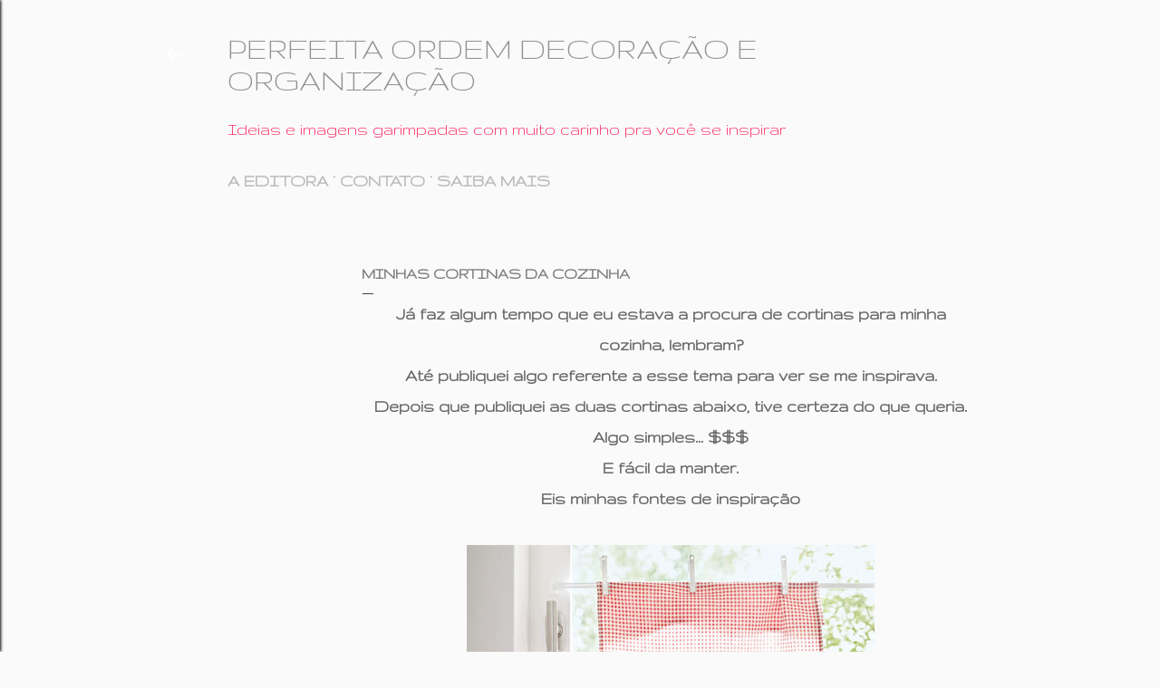

--- FILE ---
content_type: text/html; charset=utf-8
request_url: https://www.google.com/recaptcha/api2/aframe
body_size: 258
content:
<!DOCTYPE HTML><html><head><meta http-equiv="content-type" content="text/html; charset=UTF-8"></head><body><script nonce="WL0aQyCfa0lMj6NfYN1-xw">/** Anti-fraud and anti-abuse applications only. See google.com/recaptcha */ try{var clients={'sodar':'https://pagead2.googlesyndication.com/pagead/sodar?'};window.addEventListener("message",function(a){try{if(a.source===window.parent){var b=JSON.parse(a.data);var c=clients[b['id']];if(c){var d=document.createElement('img');d.src=c+b['params']+'&rc='+(localStorage.getItem("rc::a")?sessionStorage.getItem("rc::b"):"");window.document.body.appendChild(d);sessionStorage.setItem("rc::e",parseInt(sessionStorage.getItem("rc::e")||0)+1);localStorage.setItem("rc::h",'1769911896759');}}}catch(b){}});window.parent.postMessage("_grecaptcha_ready", "*");}catch(b){}</script></body></html>